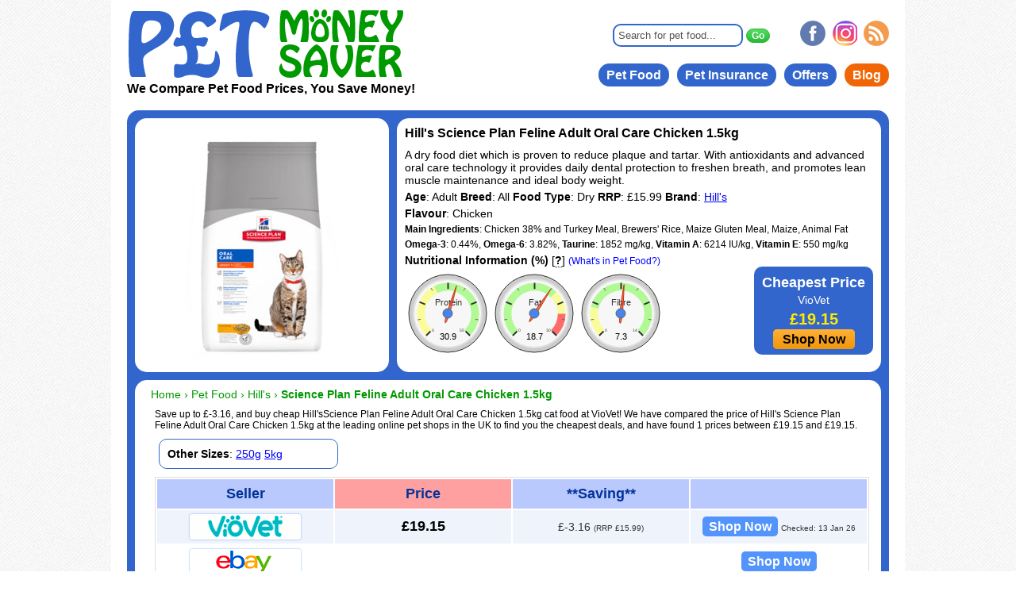

--- FILE ---
content_type: text/html; charset=UTF-8
request_url: https://petmoneysaver.co.uk/cheap-cat-food/Hills-Science-Plan-Feline-Adult-Oral-Care-Chicken-1.5kg
body_size: 5647
content:
<!DOCTYPE html PUBLIC "-//W3C//DTD XHTML 1.0 Transitional//EN" "http://www.w3.org/TR/xhtml1/DTD/xhtml1-transitional.dtd">
<html xmlns="http://www.w3.org/1999/xhtml" xmlns:fb="http://ogp.me/ns/fb#" lang="en-GB">
<head>
<meta http-equiv="Content-Type" content="text/html; charset=UTF-8" />
<meta name="viewport" content="width=device-width, initial-scale=1">
<title>Cheap Hill's Science Plan Feline Adult Oral Care Chicken 1.5kg | PetMoneySaver</title>
<meta name="description" content="Find the cheapest price for Hill's Science Plan Feline Adult Oral Care Chicken 1.5kg. We compare Hill's cat food prices to find the best prices online."/>
<meta property="og:locale" content="en_GB"/>
<meta property="og:title" content="Cheap Hill's Science Plan Feline Adult Oral Care Chicken 1.5kg | PetMoneySaver"/>
<meta property="og:description" content="Find the cheapest price for Hill's Science Plan Feline Adult Oral Care Chicken 1.5kg. We compare Hill's cat food prices to find the best prices online."/>
<meta property="og:url" content="https://www.petmoneysaver.co.uk/cheap-cat-food/Hills-Science-Plan-Feline-Adult-Oral-Care-Chicken-1.5kg"/>
<meta property="og:site_name" content="PetMoneySaver"/>
<meta property="og:type" content="website"/>
<meta property="og:image" content="https://www.petmoneysaver.co.uk/images/food/Hills-Science-Plan-Feline-Adult-Oral-Care-Chicken.jpg" />
<link rel="canonical" href="https://www.petmoneysaver.co.uk/cheap-cat-food/Hills-Science-Plan-Feline-Adult-Oral-Care-Chicken-1.5kg"/>

<link href="/styles.css?v=2.1" rel="stylesheet" type="text/css" />
<link rel="shortcut icon" href="/favicon.ico">
<link rel="icon" href="/favicon.ico" type="image/x-icon" />
<!--[if lt IE 9]>
<link rel="stylesheet" type="text/css" href="/styles-ie.css" media="all" />
<![endif]-->
<script>
  (function(i,s,o,g,r,a,m){i['GoogleAnalyticsObject']=r;i[r]=i[r]||function(){
  (i[r].q=i[r].q||[]).push(arguments)},i[r].l=1*new Date();a=s.createElement(o),
  m=s.getElementsByTagName(o)[0];a.async=1;a.src=g;m.parentNode.insertBefore(a,m)
  })(window,document,'script','//www.google-analytics.com/analytics.js','ga');
  ga('create', 'UA-45314102-1', 'petmoneysaver.co.uk');
  ga('require', 'linkid', 'linkid.js');
  ga('send', 'pageview');
</script>
<!-- Global site tag (gtag.js) - Google Analytics -->
<script async src="https://www.googletagmanager.com/gtag/js?id=G-F46R8K6YZF"></script>
<script>
  window.dataLayer = window.dataLayer || [];
  function gtag(){dataLayer.push(arguments);}
  gtag('js', new Date());

  gtag('config', 'G-F46R8K6YZF');
</script>
<script type="text/javascript" src="//ajax.googleapis.com/ajax/libs/jquery/1.8/jquery.min.js"></script>
<!-- Begin MailChimp Signup Form -->
<script id="mcjs">!function(c,h,i,m,p){m=c.createElement(h),p=c.getElementsByTagName(h)[0],m.async=1,m.src=i,p.parentNode.insertBefore(m,p)}(document,"script","https://chimpstatic.com/mcjs-connected/js/users/74f04bef5f77832da301d127d/7ae474369cbd19c3475bf0a41.js");</script>
<!--End MailChimp-->
</head>
<body>    <script type='text/javascript' src='https://www.google.com/jsapi'></script>
    <script type='text/javascript'>
      google.load('visualization', '1', {packages:['gauge']});
google.setOnLoadCallback(drawChartProtein);
google.setOnLoadCallback(drawChartFat);
google.setOnLoadCallback(drawChartFibre);
google.setOnLoadCallback(drawChartAsh);

function drawChartProtein() {
	var data = google.visualization.arrayToDataTable([
	  ['Label', 'Value'],
	  ['Protein', 30.9]
	]);
	
	var options = {
	  width: 109, height: 109, max: 55,
	  greenColor: '#fafb99', greenFrom: 0, greenTo: 22,
	  yellowColor: '#b1f994', yellowFrom: 22, yellowTo: 30,
	  redColor: '#b1f994', redFrom: 30, redTo: 55,
	  minorTicks: 2
	};
	
	var chart = new google.visualization.Gauge(document.getElementById('chart_protein'));
	chart.draw(data, options);
}

function drawChartFat() {
	var data = google.visualization.arrayToDataTable([
	  ['Label', 'Value'],
	  ['Fat', 18.7]
	]);
	
	var options = {
	  width: 109, height: 109, max: 30,
	  greenColor: '#b1f994', greenFrom: 0, greenTo: 20,
	  yellowColor: '#fafb99', yellowFrom: 20, yellowTo: 25,
	  redColor: '#fd6c68', redFrom: 25, redTo: 30,
	  minorTicks: 2
	};
	
	var chart = new google.visualization.Gauge(document.getElementById('chart_fat'));
	chart.draw(data, options);
}

function drawChartFibre() {
	var data = google.visualization.arrayToDataTable([
	  ['Label', 'Value'],
	  ['Fibre', 7.3]
	]);
	
	var options = {
	  width: 109, height: 109, max: 14,
	  greenColor: '#fafb99', greenFrom: 0, greenTo: 3,
	  yellowColor: '#b1f994', yellowFrom: 3, yellowTo: 9,
	  redColor: '#b1f994', redFrom: 9, redTo: 14,
	  minorTicks: 2
	};
	
	var chart = new google.visualization.Gauge(document.getElementById('chart_fibre'));
	chart.draw(data, options);
}

function drawChartAsh() {
	var data = google.visualization.arrayToDataTable([
	  ['Label', 'Value'],
	  ['Ash', 0.0]
	]);
	
	var options = {
	  width: 109, height: 109, max: 12,
	  greenColor: '#fafb99', greenFrom: 0, greenTo: 3,
	  yellowColor: '#b1f994', yellowFrom: 2, yellowTo: 9,
	  redColor: '#fafb99', redFrom: 9, redTo: 12,
	  minorTicks: 2
	};
}
    </script>
<div id="main">
	<div class="container resp">
		<div id="header" class="resp">
			<a href="/" title="Cheap Cat and Dog Food - Pet Food Price Comparison at PetMoneySaver" id="logo">
			<img src="/images/pet-money-saver-logo.png" alt="Cheap Cat and Dog Food - Pet Food Price Comparison at PetMoneySaver" height="90" width="350" />
			</a>
            <form id="search-box" class="resp" action="/pet-food-search" method="get">
            <input class="searchfield" type="text" name="search" value="Search for pet food..." onfocus="if (this.value == 'Search for pet food...') {this.value=''}" class="input-text">
            <input class ="searchbutton" type="submit" value="Go">
            </form>
			<ul id="social-icons" class="resp">
				<li><a href="https://www.facebook.com/PetMoneySaver" target="_blank" title="Like us on Facebook"></a></li>
				<li class="social-item-2"><a href="https://www.instagram.com/petmoneysaver" target="_blank" title="Follow us on Instagram"></a></li>
				<li class="social-item-3"><a href="https://www.petmoneysaver.co.uk/blog/" target="_blank" title="Read our Pet Blog"></a></li>
			</ul>
			<ul id="menu" class="resp">
				<li><a href="/pet-food">Pet Food</a></li><li><a href="/pet-insurance">Pet Insurance</a></li><li><a href="/voucher-codes-special-offers">Offers</a></li><li class="blog"><a href="/blog/">Blog</a></li>
                </ul>
			<p class="headertext">We Compare Pet Food Prices, You Save Money!</p>
		</div> <!-- Close header -->
		<div id="hamburger-menu">
	    <div class="hamburger"></div>
		<input type="checkbox" class="openSidebarMenu" id="openSidebarMenu">
		<label for="openSidebarMenu" class="sidebarIconToggle">
			<div class="spinner diagonal part-1"></div>
			<div class="spinner horizontal"></div>
			<div class="spinner diagonal part-2"></div>
		</label>
		<div id="sidebarMenu">
		<ul class="sidebarMenuInner">
		<li><a href="/pet-food-search">Pet Food Search</a></li><li><a href="/pet-insurance">Compare Pet Insurance</a></li><li><a href="/voucher-codes-special-offers">Vouchers & Offers</a></li><li><a href="/pet-food">Pet Food Guide</a></li><li><a href="/blog/">Read Our Blog</a></li>
		</ul>
		</div>
        </div>

<div id="page-background" class="resp">
	<div id="product-img">
	<img class="prod-img" src="/images/food/Hills-Science-Plan-Feline-Adult-Oral-Care-Chicken.jpg" alt="Cheap Hill's Science Plan Feline Adult Oral Care Chicken 1.5kg" title="Cheap Hill's Science Plan Feline Adult Oral Care Chicken 1.5kg" />	</div>
	<div id="product-detail">
	<h1>Hill's Science Plan Feline Adult Oral Care Chicken 1.5kg</h1>
	<p>A dry food diet which is proven to reduce plaque and tartar. With antioxidants and advanced oral care technology it provides daily dental protection to freshen breath, and promotes lean muscle maintenance and ideal body weight.</p>
	<p><strong>Age</strong>: Adult  <strong>Breed</strong>: All <strong>Food Type</strong>: Dry <strong>RRP</strong>: £15.99 <strong>Brand</strong>: <a href="/brand/hills">Hill's</a></p> 
	<p><strong>Flavour</strong>: Chicken</p>
	<p class="smalltext"><strong>Main Ingredients</strong>: Chicken 38% and Turkey Meal, Brewers' Rice, Maize Gluten Meal, Maize, Animal Fat</p>
    
    <p class="smalltext"><strong>Omega-3</strong>: 0.44%, <strong>Omega-6</strong>: 3.82%, <strong>Taurine</strong>: 1852  mg/kg, <strong>Vitamin A</strong>: 6214 IU/kg, <strong>Vitamin E</strong>: 550 mg/kg</p>    
	
    <p><strong>Nutritional Information (%)</strong> [<a class="tooltip" href="/pet-food#food-info"><strong>?</strong><span><img src="/images/help.png" alt="Help" height="48" width="48" /><em>Nutrition</em><strong>Protein</strong>: The best protein sources are good quality meat and fish.<br/><strong>Fat</strong>: Fats are essential, but too much can cause weight gain.<br/><strong>Fibre</strong>: Fibre is the part of plants that can't be digested, and provides some useful digestive functions.<br/><strong>Ash</strong>: The ash content of a food refers to the mineral content of a food, and is not something added as a filler as some believe.</span></a>] <a class="small-link" href="/pet-food#food-info">(What's in Pet Food?)</a></p>
    
	<div id='chart_protein'></div>
	<div id='chart_fat'></div>
    <div id='chart_fibre'></div>
    	<div id='best-price'>
	<h3>Cheapest Price</h3>
	<p>VioVet</p><p><span>£19.15</span></p>
	<a rel="nofollow" href="/go/6859" onclick="target='_blank';ga('send', 'pageview', '/outbound/best-food/viovet/Hills-Science-Plan-Feline-Adult-Oral-Care-Chicken-1.5kg');" title="Buy Cheap Hill's Science Plan Feline Adult Oral Care Chicken 1.5kg from VioVet">Shop Now</a>	</div>
	</div>
	<div id="price-compare">
    
<div class="breadcrumbs product">    
    <div itemscope itemtype="http://data-vocabulary.org/Breadcrumb" class="breadcrumb">
       <a href="/" title="PetMoneySaver.co.uk" itemprop="url">
          <span itemprop="title">Home</span>
       </a> &rsaquo;&nbsp;
    </div>
<div class="breadcrumbs product">    
    <div itemscope itemtype="http://data-vocabulary.org/Breadcrumb" class="breadcrumb">
       <a href="/pet-food" title="Pet Food" itemprop="url">
          <span itemprop="title">Pet Food</span>
       </a> &rsaquo;&nbsp;
    </div>
    <div itemscope itemtype="http://data-vocabulary.org/Breadcrumb" class="breadcrumb">
       <a href="/brand/hills" title="Hill's" itemprop="url">
          <span itemprop="title">Hill's</span>
       </a> &rsaquo;&nbsp;
    </div>
<strong>Science Plan Feline Adult Oral Care Chicken 1.5kg</strong>
</div>
<div itemtype="http://schema.org/Product" itemscope>
<meta itemprop="brand" content="Hill's"/>
<meta itemprop="name" content="Science Plan Feline Adult Oral Care Chicken 1.5kg"/>
<link itemprop="image" href="https://www.petmoneysaver.co.uk/images/food/Hills-Science-Plan-Feline-Adult-Oral-Care-Chicken.jpg" />
<div itemprop="offers" itemscope itemtype="http://schema.org/AggregateOffer" itemscope>
<meta itemprop="lowPrice" content="19.15" />
<meta itemprop="highPrice" content="19.15" />
<meta itemprop="offerCount" content="1" />
<meta itemprop="priceCurrency" content="GBP" />
</div>
    <p>Save up to £-3.16, and buy cheap Hill'sScience Plan Feline Adult Oral Care Chicken 1.5kg cat food at VioVet! We have compared the price of Hill's Science Plan Feline Adult Oral Care Chicken 1.5kg at the leading online pet shops in the UK to find you the cheapest deals, and have found 1 prices between £19.15 and £19.15.</p>
</div>    
 	<p class='also'><strong>Other Sizes</strong>: <a href="/cheap-cat-food/Hills-Science-Plan-Feline-Adult-Oral-Care-Chicken-250g">250g</a> <a href="/cheap-cat-food/Hills-Science-Plan-Feline-Adult-Oral-Care-Chicken-5kg">5kg</a>	</p>
	<table id="product-prices">
	<thead>
	<tr>
	<th scope=”col”>Seller</th>
	<th class="priceheader" scope=”col”>Price</th>
	<th class= "saving" scope=”col”>**Saving**</th>
	<th scope=”col”></th>
	</tr>
	</thead>
	<tbody>
<tr class="class_even"><td><a rel="nofollow" href="/go/6859" onclick="target='_blank';ga('send', 'pageview', '/outbound/food_0/viovet/Hills-Science-Plan-Feline-Adult-Oral-Care-Chicken-1.5kg');" ><img src="/images/stockist/viovet.gif" width="140" height="32" alt="VioVet" title="VioVet"></a></td><td class="highlight">£19.15</td><td class= "saving">£-3.16 <span>(RRP £15.99)</span></td><td><a class="buy_button" rel="nofollow" href="/go/6859" onclick="target='_blank';ga('send', 'pageview', '/outbound/food_0/viovet/Hills-Science-Plan-Feline-Adult-Oral-Care-Chicken-1.5kg');" title="Buy from VioVet">Shop Now</a> <span>Checked: 13 Jan 26</span></td></tr><tr class="class_odd"><td><a rel="nofollow" href="https://www.ebay.co.uk/sch/i.html?_from=R40&_trksid=p4432023.m570.l1313&_nkw=Hills+Science+Plan+Feline+Adult+Oral+Care+Chicken+1.5kg&_sacat=0&mkcid=1&mkrid=710-53481-19255-0&siteid=3&campid=5337844980&customid=&toolid=10001&mkevt=1" onclick="target='_blank';ga('send', 'pageview', '/outbound/food/ebay/Hills-Science-Plan-Feline-Adult-Oral-Care-Chicken-1.5kg');" ><img src="/images/stockist/ebay.gif" width="140" height="32" alt="ebay" title="eBay"></a></td><td></td><td class= "saving"></td><td><a class="buy_button" rel="nofollow" href="https://www.ebay.co.uk/sch/i.html?_from=R40&_trksid=p4432023.m570.l1313&_nkw=Hills+Science+Plan+Feline+Adult+Oral+Care+Chicken+1.5kg&_sacat=0&mkcid=1&mkrid=710-53481-19255-0&siteid=3&campid=5337844980&customid=&toolid=10001&mkevt=1" onclick="target='_blank';ga('send', 'pageview', '/outbound/food/ebay/Hills-Science-Plan-Feline-Adult-Oral-Care-Chicken-1.5kg');" title="Search on ebay">Shop Now</a></td></tr>	</tbody>
	</table>
    <br/>
<div id="product-extra-info">
    <div id="randomfact">
    <h2>Did You Know?</h2>
<p>In the UK in 2013, according to the Pet Food Marketing Association, 814,000 tonnes of dog food, and 412,000 tonnes of cat food were sold, worth over £2 billion. Of that total, wet cat food was the most popular, making up 77% of total sales, and just 23% being dry food. The opposite was true with dog food, with just 41% of dog food sales being wet food, and 59% dry.</p>
    </div>
    <div id="randomfact">
    <h2>Ingredient Spotlight</h2>
<p><strong>Cassava</strong> - A starchy root of a shrub, high in carbohydrates. A good source of Manganese and Vitamin C.</p>
    </div>
    <h2>Recent Blog Articles</h2>
    <div id="blog-snippets-2-col">
    <div class="blog-snippet-2-col">
    <a href="https://www.petmoneysaver.co.uk/blog/why-do-cats-sleep-so-much/" title="Why Do Cats Sleep So Much?">Why Do Cats Sleep So Much?</a>
    <a href="https://www.petmoneysaver.co.uk/blog/why-do-cats-sleep-so-much/" title="Why Do Cats Sleep So Much?"><img src="/images/blog/why-do-cats-sleep-so-much.jpg" alt="Why Do Cats Sleep So Much?" height="100" width="100" /></a>
	<p>An adult cat will typically sleep for between 16 and 20 hours a day, but why do they spend so much of their time sleeping?</p>
    </div>
    <div class="blog-snippet-2-col">
    <a href="https://www.petmoneysaver.co.uk/blog/10-tips-take-great-pet-photos/" title="10 Tips for Taking Great Pet Photos">10 Tips for Taking Great Pet Photos</a>
    <a href="https://www.petmoneysaver.co.uk/blog/10-tips-take-great-pet-photos/" title="10 Tips for Taking Great Pet Photos"><img src="/images/blog/10-tips-take-great-pet-photos.jpg" alt="10 Tips for Taking Great Pet Photos" height="100" width="100" /></a>
	<p>Most of us love to take photos of our pets – whether it’s a quick snap of them doing something cute or crazy to post on social media, or something  that will give you a lasting memory.</p>
    </div>    
    </div>
    </div>
    <p>PetMoneySaver.co.uk is the UK's best cat and dog food price comparison website, and we compare hundreds of prices every day to find you the cheapest deals for pet food, so you save money. Every day, the website automatically checks the prices of different cat and dog foods at the biggest and best online pet stores in the UK, to ensure you get the best prices. Whether your cat or dog enjoys dry food, wet food or a mixture, you'll find the cheapest pet food prices here. Search now, and save money on cheap cat and dog food from brands such as Applaws, Hill's, Royal Canin and Lily's Kitchen.</p>
    <p>We will use our best endeavours to ensure that the information listed on the website is accurate, however it is your responsibility to ensure that the product you have clicked through to at a third-party merchant is the exact one that you want, and the price is correct.</p>
	</div>
</div>
</div>      
<div id="footer" class="resp">
	<div class="footer-links">
		<div class="footer-col">
		<ul>
			<h4>Save Money</h4>
			<li><a href="/pet-food">Pet Food</a></li>
			<li><a href="/pet-insurance">Pet Insurance</a></li>
            <li><a href="/voucher-codes-special-offers">Discounts & Offers</a></li>
		</ul>
		</div>
		<div class="footer-col">
		<ul>
			<h4>Information</h4>
			<li><a href="/about-us">About Us</a></li>
			<li><a href="/contact-us">Contact Us</a></li>
            <li><a href="/privacy-policy">Terms of Use & Privacy Policy</a></li>
		</ul>
		</div>
		<div class="footer-col">
		<ul>
			<h4>Keep In Touch</h4>
			<li><a href="https://www.facebook.com/PetMoneySaver" target="_blank" title="Like us on Facebook">Facebook</a></li>
			<li><a href="https://www.instagram.com/petmoneysaver" target="_blank" title="Follow us on Instagram">Instagram</a></li>
			<li><a href="https://www.petmoneysaver.co.uk/blog/" target="_blank" title="Read our Pet Blog">Blog</a></li>
		</ul>
		</div>
	</div>
	<div class="footer-content">
		<p>Copyright 2026 Pet Money Saver</p>
	</div>  
</div> <!-- Close Footer -->                  
</div> <!-- Close container -->
</div> <!-- Close main -->
<!-- Begin MailChimp Signup Form -->
<script id="mcjs">!function(c,h,i,m,p){m=c.createElement(h),p=c.getElementsByTagName(h)[0],m.async=1,m.src=i,p.parentNode.insertBefore(m,p)}(document,"script","https://chimpstatic.com/mcjs-connected/js/users/74f04bef5f77832da301d127d/34d08baaf62fed89f540b86ae.js");</script>
<!--End mc_embed_signup-->
<!--<script type="text/javascript" src="/js/jquery.cookiesdirective.min.js">
</script>
<script type="text/javascript">
    $(document).ready(function() {
        $.cookiesDirective({
            privacyPolicyUri: '/privacy-policy'
        });
    });
</script>-->
</body>
</html>
